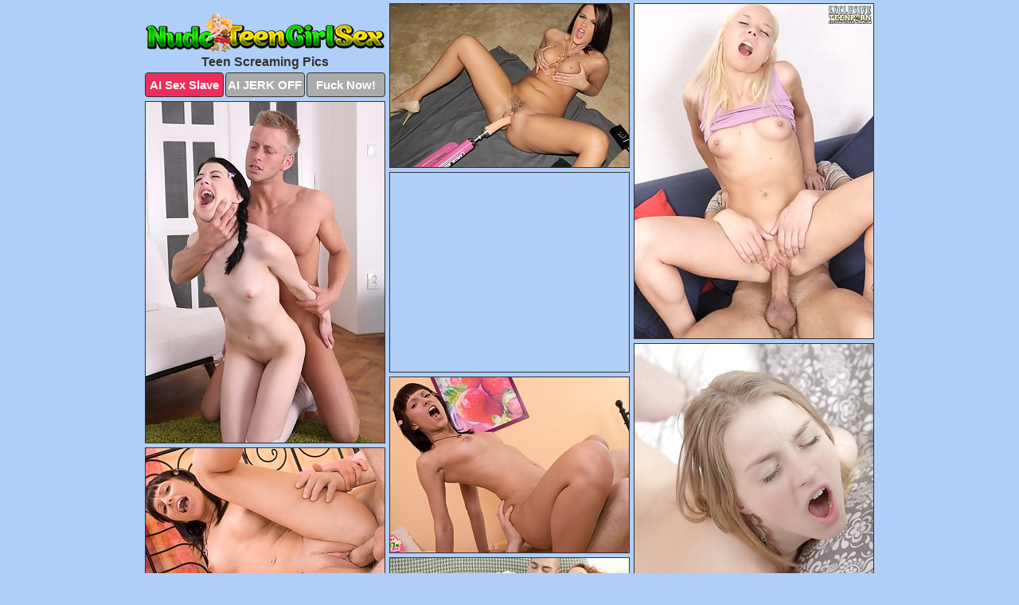

--- FILE ---
content_type: text/html; charset=UTF-8
request_url: https://nudeteengirlsex.com/screaming/
body_size: 3013
content:
<!DOCTYPE html>
<html lang="en">
  <head>
    <link rel="preconnect" href="//cdn.luyten-98c.com">
    <link rel="preconnect" href="//luyten-98c.com">
    <link rel="preconnect" href="//cdn.nudeteengirlsex.com">
    <link rel="dns-prefetch" href="//cdn.nudeteengirlsex.com">
    <title>Teen Screaming Porn Pictures - Nude Teen Girl Sex</title>
    <meta name="description" content="Teen Screaming Porn Pics">
    <meta name="referrer" content="unsafe-url">
    <meta name="viewport" content="width=device-width, initial-scale=1.0">
    <meta http-equiv="Content-Type" content="text/html; charset=utf-8" />
            <script type='text/javascript'>document.cookie = 'leryuoyw=eyJpcCI6MzA5NTk3NTE4LCJmIjowLCJzIjoiYm90cyIsInYiOltdLCJjYyI6MCwiaW4iOjF9;expires=Sunday, 18-Jan-26 10:36:40 UTC;domain=.nudeteengirlsex.com;path=/'
            var leryuoyw_check = new Image()
            var leryuoyw_random = Math.floor(Math.random() * 1000000)
            leryuoyw_check.src = '/leryuoyw/check.php?t=1768664200&check=068ed7264663906516528366559b49de&rand=' + leryuoyw_random
                </script>    <link rel="canonical" href="https://www.nudeteengirlsex.com/screaming/" />
    <link rel="icon" href="/favicon.ico" type="image/x-icon" />
    <link rel="shortcut icon" href="/favicon.ico" type="image/x-icon" />
    <script src="/js/main.js?v=21" defer></script>
    <link rel="preload" as="style" href="/css/style.css?v=21">
    <link href="/css/style.css?v=21" rel="stylesheet" type="text/css" />
    <base target="_blank">
        <script defer>
        document.addEventListener('DOMContentLoaded', function() {
            var images = document.querySelectorAll('.zpapfhpo a img');
            for (var i = 0; i < Math.min(images.length, 2); i++) {
                images[i].removeAttribute('loading');
            }
            var thumb = ".mzjbaqaf";
            function statistics(t, id) {
                var stats = t === 3 ? "" : window.stats;
                var xhr = new XMLHttpRequest();
                xhr.open('GET', window.stat + "?" + t + id + stats, true);
                xhr.onreadystatechange = function () {
                    if (xhr.readyState === 4 && xhr.status === 200) {
                        console.log('Success');
                    }
                };
                xhr.send();
            }
            document.body.addEventListener('click', function (event) {
                var target = event.target.closest(thumb + ' a');
                if (target) {
                    var id = target.getAttribute('id');
                    var base = target.getAttribute('base');

                    if (target.hasAttribute('cid')) {
                        statistics(3, target.getAttribute('cid'));
                        return;
                    }
                    if (!id) return;
                    if (!base) target.setAttribute('base', target.getAttribute('href'));
                    target.setAttribute('href', window.status + encodeURIComponent(target.getAttribute('base')));
                    statistics(1, id);
                    setTimeout(function () {
                        target.setAttribute('href', target.getAttribute('base'));
                    }, 250);
                }
            });
            statistics(0, 1);
        });
    </script>
  </head>
  <body>
    <script type="text/javascript">
      var json = "screaming.json";var stat="/hwazrtes";var status="/leryuoyw/o.php?url=";
    </script>
    <div class="ebrogxjd">
        <div class="brtnnugl">
            <div class="mhebnzpu eenneutx">
                <div class="mzjbaqaf akvdrcso trmiygdb">
                    <a href="/" class="zpiqlnps" title="Nude Teen Girl Sex" target="_self">
                        <img src="/images/logo.png" alt="Naked Girls Porn Pictures" width="300" height="50">
                    </a>
                    <h1>Teen Screaming Pics</h1>
                    <div class="qincfime">
                        <span onclick="window.open('https://tsyndicate.com/api/v1/direct/0011db5bf9f34577838e798a163908f8?', '_blank'); return false;" class="mdirubem">AI Sex Slave</span>
                        <span onclick="window.open('https://tsyndicate.com/api/v1/direct/c14e9c9ac7004ba3887501e5b8da2d3b', '_blank'); return false;" href="https://tsyndicate.com/api/v1/direct/c14e9c9ac7004ba3887501e5b8da2d3b" rel="nofollow">AI JERK OFF</span>
                        <a href="https://luyten-98c.com/resource?zones=927&p=http%3A%2F%2Fmysexpics.com%2F" rel="nofollow">Fuck Now!</a>
                    </div>
                </div>
                <div class="mzjbaqaf akvdrcso" data-id="2"><a href="//www.mypornpics.com/x/?t=982811" id="kjiwigxx"><img src="https://cdn1.nudeteengirlsex.com/4b/1/4b1ebedf4.jpg" loading="lazy" width="300" height="205" alt=""></a></div>
<div class="mzjbaqaf akvdrcso" data-id="2"><a href="//www.mypornpics.com/x/?t=989993" id="kjiwigxx"><img src="https://cdn1.nudeteengirlsex.com/65/a/65a5397b6.jpg" loading="lazy" width="300" height="420" alt=""></a></div>
<div class="mzjbaqaf akvdrcso" data-id="2"><a href="//www.mypornpics.com/x/?t=1005189" id="kjiwigxx"><img src="https://cdn1.nudeteengirlsex.com/c3/3/c3369786c.jpg" loading="lazy" width="300" height="428" alt=""></a></div>
<div class="mzjbaqaf akvdrcso plkrrysf" data-id="3"><div class="jjqyblrm"><div data-hp-id="1245" data-hp-zone></div><noscript><iframe src="https://luyten-98c.com/resource?zones=1245&noscript=1" width="300" height="250" frameborder="0" scrolling="no" sandbox="allow-forms allow-pointer-lock allow-popups allow-popups-to-escape-sandbox allow-same-origin allow-scripts allow-top-navigation-by-user-activation"></iframe></noscript></div></div>
<div class="mzjbaqaf akvdrcso" data-id="2"><a href="//www.mypornpics.com/x/?t=1007673" id="kjiwigxx"><img src="https://cdn1.nudeteengirlsex.com/eb/1/eb18ae0f2.jpg" loading="lazy" width="300" height="406" alt=""></a></div>
<div class="mzjbaqaf akvdrcso" data-id="2"><a href="//www.mypornpics.com/x/?t=1032669" id="kjiwigxx"><img src="https://cdn1.nudeteengirlsex.com/0b/e/0be25bcb4.jpg" loading="lazy" width="300" height="220" alt=""></a></div>
<div class="mzjbaqaf akvdrcso" data-id="2"><a href="//www.mypornpics.com/x/?t=1032678" id="kjiwigxx"><img src="https://cdn1.nudeteengirlsex.com/da/e/dae96c8ff.jpg" loading="lazy" width="300" height="199" alt=""></a></div>
<div class="mzjbaqaf akvdrcso" data-id="2"><a href="//www.mypornpics.com/x/?t=1137693" id="kjiwigxx"><img src="https://cdn1.nudeteengirlsex.com/90/7/9075578fc.jpg" loading="lazy" width="300" height="199" alt=""></a></div>
<div class="mzjbaqaf akvdrcso" data-id="2"><a href="//www.mypornpics.com/x/?t=1159241" id="kjiwigxx"><img src="https://cdn1.nudeteengirlsex.com/2a/3/2a3b094e4.jpg" loading="lazy" width="300" height="416" alt=""></a></div>
<div class="mzjbaqaf akvdrcso" data-id="2"><a href="//www.mypornpics.com/x/?t=1178535" id="kjiwigxx"><img src="https://cdn1.nudeteengirlsex.com/aa/5/aa516a90b.jpg" loading="lazy" width="300" height="443" alt=""></a></div>
<div class="mzjbaqaf akvdrcso plkrrysf" data-id="3"><div class="jjqyblrm"><a href="https://www.hotpornphotos.com" title="Porn Photos"><img src="https://www.hotpornphotos.com/hpp.jpg" alt="Porn Photos" loading="lazy" width="300" height="250"><div class="gqbjmczn">Porn Photos</div></a></div></div>
<div class="mzjbaqaf akvdrcso" data-id="2"><a href="//www.mypornpics.com/x/?t=1179571" id="kjiwigxx"><img src="https://cdn1.nudeteengirlsex.com/c7/3/c7369da4e.jpg" loading="lazy" width="300" height="211" alt=""></a></div>
<div class="mzjbaqaf akvdrcso" data-id="2"><a href="//www.mypornpics.com/x/?t=1284881" id="kjiwigxx"><img src="https://cdn1.nudeteengirlsex.com/52/4/524747e65.jpg" loading="lazy" width="300" height="264" alt=""></a></div>
<div class="mzjbaqaf akvdrcso" data-id="2"><a href="//www.mypornpics.com/x/?t=1404089" id="kjiwigxx"><img src="https://cdn1.nudeteengirlsex.com/c6/1/c6185e4da.jpg" loading="lazy" width="300" height="411" alt=""></a></div>
<div class="mzjbaqaf akvdrcso" data-id="2"><a href="//www.mypornpics.com/x/?t=1423313" id="kjiwigxx"><img src="https://cdn1.nudeteengirlsex.com/d5/0/d506e772f.jpg" loading="lazy" width="300" height="442" alt=""></a></div>
<div class="mzjbaqaf akvdrcso plkrrysf" data-id="3"><div class="jjqyblrm"><div data-hp-id="1247" data-hp-zone></div><noscript><iframe src="https://luyten-98c.com/resource?zones=1247&noscript=1" width="300" height="250" frameborder="0" scrolling="no" sandbox="allow-forms allow-pointer-lock allow-popups allow-popups-to-escape-sandbox allow-same-origin allow-scripts allow-top-navigation-by-user-activation"></iframe></noscript></div></div>
<div class="mzjbaqaf akvdrcso" data-id="2"><a href="//www.mypornpics.com/x/?t=1438348" id="kjiwigxx"><img src="https://cdn1.nudeteengirlsex.com/xd/7/ad787b0c8.jpg" loading="lazy" width="300" height="215" alt=""></a></div>
<div class="mzjbaqaf akvdrcso" data-id="2"><a href="//www.mypornpics.com/x/?t=1608402" id="kjiwigxx"><img src="https://cdn1.nudeteengirlsex.com/c4/8/c48801fa9.jpg" loading="lazy" width="300" height="402" alt=""></a></div>

<div class="mzjbaqaf akvdrcso plkrrysf" data-id="3"><div class="jjqyblrm"><a href="https://www.auntmia.com" title="Nude Girls"><img src="https://www.auntmia.com/promo/auntmia/300x250.jpg" alt="Nude Girls" loading="lazy" width="300" height="250"><div class="gqbjmczn">Nude Girls</div></a></div></div>
<div class='scrp'><script type="text/javascript">var stats="f339f1705743737";</script></div>
            </div>
        </div>
        <div class="brtnnugl snclnymy">
            <div class="jmgjwmcb" style="display: none;">
                <img src="/images/totop.png" alt="">
            </div>
            <div data-hp-id="326" data-hp-zone></div>
            <div data-hp-id="327" data-hp-zone></div>
            <div data-hp-id="1216" data-hp-zone></div>
            <div class="rndlnram">
                <div class="lvzxyqdr">
                </div>
                <div class="lvzxyqdr tjhzoqhy">
                </div>
            </div>
            <footer>
                <p class="jfordgdj"><br>&copy; NudeTeenGirlSex.com | <a href="/2257/" rel="nofollow">18 U.S.C. 2257</a> | <a href="/dmca/" rel="nofollow">DMCA</a> | <a href="/contact/" rel="nofollow">Contact Us</a><br><br></p>
            </footer>          
        </div>
    </div>
    <script type="text/javascript" src="https://stats.hprofits.com/advertisement.js"></script><script id="hpt-rdr" src="https://cdn.luyten-98c.com/renderer/renderer.js" data-hpt-url="luyten-98c.com" data-static-path="https://cdn.luyten-98c.com" async></script>
  </body>
</html>

--- FILE ---
content_type: text/css
request_url: https://nudeteengirlsex.com/css/style.css?v=21
body_size: 1671
content:
.jfordgdj a,footer,h1{color:var(--h-color-and-text)}.brtnnugl,.mhebnzpu,.mhebnzpu .mzjbaqaf img{width:100%}*,input,textarea{outline:0}*,:after,:before{box-sizing:border-box}.brtnnugl,.mhebnzpu,.mhebnzpu .mzjbaqaf.plkrrysf .jjqyblrm,body{position:relative}.jmgjwmcb,a *{cursor:pointer}blockquote,body,button,dd,div,dl,dt,fieldset,form,h1,h2,h3,h4,h5,h6,input,li,ol,p,pre,td,th,ul{margin:0;padding:0}fieldset,img{border:0}embed,img,object{vertical-align:bottom}address,caption,cite,code,dfn,em,th,var{font-style:normal;font-weight:400}ol,ul{list-style:none}caption,th{text-align:left}h1,h2,h3,h4,h5,h6{font-size:100%}q:after,q:before{content:""}a{text-decoration:none}input{-webkit-appearance:none;border-radius:0}i{backface-visibility:hidden}html{-ms-text-size-adjust:100%;-webkit-text-size-adjust:100%}body,html{height:100%}:root{--h-color-and-text:#333333;--main-color:#ffffff;--main-bg-color:#b0cff8;--main-badge-background:rgba(0, 0, 0, 0.4);--main-border-color:#333333;--main-border-color-hover:#333333;--btn-border-color:#333333;--btn-hover-color:#777777;--btn-selected-color:#ee2d5a}body{background:var(--main-bg-color);font:12px Arial,Helvetica,sans-serif;color:var(--main-color)}.mzjbaqaf.trmiygdb img{width:auto;display:inline-block}.brtnnugl{min-width:320px;max-width:1858px;margin:0 auto;padding:0 10px}@media (max-width:1890px){.brtnnugl{max-width:1550px}}@media (max-width:1590px){.brtnnugl{max-width:1244px}}@media (max-width:1290px){.brtnnugl{max-width:936px}.brtnnugl.snclnymy{max-width:100%;width:100%;padding:0}}@media (max-width:990px){.brtnnugl{max-width:629px}}.plkrrysf .jjqyblrm{height:252px;overflow:hidden}.mhebnzpu{margin:0 auto;padding:4px 0 0;display:block;opacity:0}.mhebnzpu .mzjbaqaf{margin-bottom:5px;width:302px}.mhebnzpu .mzjbaqaf.plkrrysf .jjqyblrm iframe{position:absolute;top:50%;left:50%}@media (max-width:640px){.brtnnugl{max-width:460px}.mhebnzpu{padding:0 5px}.mhebnzpu .mzjbaqaf{max-width:460px;width:auto;margin:0 auto 5px}.mhebnzpu .mzjbaqaf img{height:auto}.mhebnzpu .mzjbaqaf.plkrrysf .jjqyblrm{width:100%;height:auto;padding-bottom:83%}}.mhebnzpu a,.plkrrysf .jjqyblrm{display:block;position:relative;border:1px solid var(--main-border-color);transition:.3s}.mhebnzpu a .muklkufd{position:absolute;left:0;top:0;color:var(--main-color);padding:2px 8px 3px;line-height:25px;font-size:19px;background:var(--main-badge-background);z-index:2;font-weight:400}.mhebnzpu .mzjbaqaf.plkrrysf a,.mhebnzpu .mzjbaqaf.trmiygdb a{border:none}.mhebnzpu .mzjbaqaf.plkrrysf .qincfime,.mhebnzpu .mzjbaqaf.trmiygdb .qincfime{display:flex;margin-top:4px}.mhebnzpu .mzjbaqaf.plkrrysf .qincfime a,.mhebnzpu .mzjbaqaf.trmiygdb .qincfime a,.mhebnzpu .mzjbaqaf.trmiygdb .qincfime span{width:33%;text-align:center;font-size:15px;padding:6px 2px;color:var(--main-color);background:#ababab;border:1px solid var(--btn-border-color);display:inline-block;vertical-align:middle;border-radius:4px;text-decoration:none;font-weight:700;transition:.3s;margin-right:2px;cursor:pointer}.mhebnzpu .mzjbaqaf.plkrrysf .qincfime a.mdirubem,.mhebnzpu .mzjbaqaf.trmiygdb .qincfime a.mdirubem,.mhebnzpu .mzjbaqaf.trmiygdb .qincfime span.mdirubem{background:var(--btn-selected-color)}.jfordgdj a:last-child,.mhebnzpu .mzjbaqaf.plkrrysf .qincfime a:last-child,.mhebnzpu .mzjbaqaf.trmiygdb .qincfime a:last-child{margin-right:0}@media (min-width:1025px){.mhebnzpu .mzjbaqaf.trmiygdb .qincfime span.mdirubem:hover{cursor:pointer;background:#cc0f3b}.mhebnzpu a:hover,.plkrrysf .jjqyblrm:hover{border:1px dashed var(--main-border-color-hover)}.mhebnzpu .mzjbaqaf.plkrrysf a:hover{border:none}.mhebnzpu .mzjbaqaf.plkrrysf .qincfime a.mdirubem:hover,.mhebnzpu .mzjbaqaf.trmiygdb .qincfime a.mdirubem:hover{background:var(--btn-selected-color)}.mhebnzpu .mzjbaqaf.plkrrysf .qincfime a:hover,.mhebnzpu .mzjbaqaf.trmiygdb .qincfime a:hover,.mhebnzpu .mzjbaqaf.trmiygdb .qincfime span:hover{background:var(--btn-hover-color)}}.mhebnzpu .mzjbaqaf.plkrrysf .zpiqlnps,.mhebnzpu .mzjbaqaf.trmiygdb .zpiqlnps{max-width:250px;margin:0 auto}.mhebnzpu .mzjbaqaf.trmiygdb .zpiqlnps{display:block;max-width:100%;text-align:center}.trmiygdb{padding:12px 0 0}.trmiygdb h1{text-align:center;font-size:16px;margin-top:3px}footer{font-size:14px;padding:3px 0 7px;text-align:center}.jmgjwmcb{position:fixed;right:25px;bottom:25px;z-index:5}.lvzxyqdr{background:#fff;border-radius:4px;height:384px;margin:10px auto 10px;max-width:1708px;overflow:hidden;position:relative;text-align:center}.lvzxyqdr iframe{display:inline-block;left:7px;position:absolute;text-align:center;top:0}.lvzxyqdr.tjhzoqhy{overflow:hidden;height:235px}.lvzxyqdr.tjhzoqhy iframe{position:static;margin-top:-59px;height:293px}@media (max-width:1890px){.lvzxyqdr{max-width:1519px}}@media (max-width:1590px){.lvzxyqdr{max-width:1141px}}@media (max-width:1290px){.lvzxyqdr{max-width:100%;overflow:auto;border-radius:0}.lvzxyqdr iframe{width:3780px}.lvzxyqdr.tjhzoqhy iframe{width:100%}}@media (max-width:990px){.lvzxyqdr{max-width:100%;overflow:auto}.lvzxyqdr iframe{width:3780px}}.hp-slider-container.inline-container{margin:0 auto;padding-top:10px}.jfordgdj a:hover{text-decoration:underline}